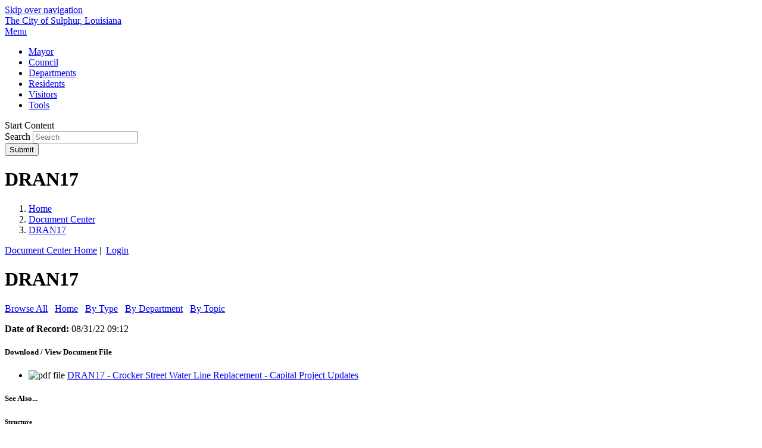

--- FILE ---
content_type: text/html; charset=ISO-8859-1
request_url: https://www.sulphur.org/egov/apps/document/center.egov?view=detail&id=2699
body_size: 4936
content:
<!DOCTYPE html>
<html xmlns="http://www.w3.org/1999/xhtml" lang="en" xml:lang="en">
	<head>
		<meta http-equiv="content-type" content="text/html; charset=utf-8" />
		<meta charset="utf-8">
		<meta name="robots" content="all" />
		<meta name="robots" content="index,follow" />
		<meta name="description" content="The official website of the City of Sulphur, Louisiana" />
		<meta name="keywords" content="The City of Sulphur, City of Sulphur, The City of Sulphur Louisiana, city, government, city council, boards, building department, public safety, parks, public works" />
		<meta property="og:title" content="DRAN17">
		<meta property="og:description" content="" />
		<meta property="og:image" content="https://www.sulphur.org/images/misc/social-logo.png" />
		<meta property="og:url" content="https://www.sulphur.org/egov/apps/document/center.egov"/>
		<meta property="og:site_name" content="The City of Sulphur, Louisiana" />
		<meta name="twitter:card" content="summary_large_image" />
		<meta name="twitter:image:alt" content="DRAN17">
		<meta name="viewport" content="width=device-width, initial-scale=1.0" />
		<meta http-equiv="X-UA-Compatible" content="IE=edge,chrome=1" />
		<title>Document Center / DRAN17 /  Sulphur, Louisiana</title>
		<link rel="stylesheet" href="/include/css/styles.css" media="screen" />
		<link rel="stylesheet" href="/include/css/print.css" media="print" />
		<link rel="stylesheet" href="/include/css/top-nav.css" media="screen" />
		<link rel="stylesheet" href="/include/fontawesome/all.min.css" />
		<link href="https://fonts.googleapis.com/css?family=Open+Sans:300,400,700" rel="preconnect stylesheet">
		<link href="https://fonts.googleapis.com/css2?family=Habibi&display=swap" rel="stylesheet">
		<!-- eGov Includes -->
			<script type="text/javascript" src="https://www.sulphur.org/egov/include/js/6.2_egov_log.js"></script>
			<script type="text/javascript" src="https://www.sulphur.org/egov/include/js/6.2_egov_cdn.js"></script>
			<script type="text/javascript" src="https://www.sulphur.org/egov/include/js/6.2_egov.js"></script>
			<script type="text/javascript" src="https://www.sulphur.org/egov/include/js/mootools-1.6.0-core.js"></script>
			<script type="text/javascript" src="https://www.sulphur.org/egov/include/js/mootools-1.6.0-more.js"></script>
			<script type="text/javascript" src="https://www.sulphur.org/egov/include/js/eGovDOM.js"></script>
			<script type="text/javascript" src="https://www.sulphur.org/egov/include/js/general.js"></script>
			<script type="text/javascript" src="https://www.sulphur.org/egov/include/js/browser.js"></script>
			<script type="text/javascript" src="https://www.sulphur.org/egov/include/js/public.js"></script>
			<script type="text/javascript" src="https://www.sulphur.org/egov/include/js/cookie.js"></script>
			<script type="text/javascript" src="https://www.sulphur.org/egov/include/js/ajax.js"></script>
			<script type="text/javascript" src="https://www.sulphur.org/egov/include/js/dates.js"></script>
			<script type="text/javascript" src="https://www.sulphur.org/egov/include/js/vars.js"></script>
			<script type="text/javascript" src="https://www.sulphur.org/egov/include/js/6.2_egov_ajax.js"></script>
			<script type="text/javascript" src="https://www.sulphur.org/egov/include/js/6.2_egov_form.js"></script>
			<script type="text/javascript" src="https://www.sulphur.org/egov/include/js/6.2_egov_message.js"></script>
			<script type="text/javascript" src="https://www.sulphur.org/egov/include/js/6.2_egov_mfa.js"></script>
			<script type="text/javascript" src="https://www.sulphur.org/egov/include/js/6.2_egov_validate.js"></script>
			<script type="text/javascript" src="https://www.sulphur.org/egov/include/js/6.2_egov_ui.js"></script>
			<script type="text/javascript" src="https://www.sulphur.org/egov/include/js/6.2_egov_payment.js"></script>
			<script type="text/javascript" src="https://www.sulphur.org/egov/include/js/6.2_egov_postback.js"></script>
			<script type="text/javascript" src="https://www.sulphur.org/egov/include/js/6.2_parse_full_name.js"></script>
			<script type="text/javascript" src="https://www.sulphur.org/egov/include/js/cleave.min.js"></script>
			<script type="text/javascript" src="https://www.sulphur.org/egov/include/js/cleave-phone.i18n.js"></script>
			<script type="text/javascript" src="https://www.sulphur.org/egov/include/js/tooltip.min.js"></script>
			<link rel="stylesheet" type="text/css" href="https://www.sulphur.org/egov/include/css/egov_error.css" />
			<link rel="stylesheet" type="text/css" href="https://www.sulphur.org/egov/include/css/public_common.css" />
			<link rel="stylesheet" type="text/css" href="https://www.sulphur.org/egov/include_c/css/public_common_colors.css" />
			<link rel="stylesheet" type="text/css" href="https://www.sulphur.org/egov/include/css/public_app_account.css" />
			<link rel="stylesheet" type="text/css" href="https://www.sulphur.org/egov/include/css/public_common_detail.css" />
			<link rel="stylesheet" type="text/css" href="https://www.sulphur.org/egov/include/css/public_app_document.css" />
			<link rel="stylesheet" type="text/css" href="https://www.sulphur.org/egov/include/css/egov_default.css" />
			<link rel="stylesheet" type="text/css" href="https://www.sulphur.org/egov/include/css/egov_tooltip.css" />
			<link rel="stylesheet" type="text/css" href="https://www.sulphur.org/egov/include/css/6.2_common.css" />
			<link rel="stylesheet" type="text/css" href="https://www.sulphur.org/egov/include/css/6.2_message_dialog.css" />
			<link rel="stylesheet" type="text/css" href="https://www.sulphur.org/egov/include/css/6.2_public_payment_form.css" />
			<link rel="stylesheet" type="text/css" href="https://www.sulphur.org/egov/include/css/6.2_flexboxgrid.min.css" />
			<link rel="stylesheet" type="text/css" href="https://www.sulphur.org/egov/include/css/6.2_tooltip.css" />
			<link rel="stylesheet" type="text/css" href="https://www.sulphur.org/egov/include/fontawesome/css/all.min.css" />
			<link rel="stylesheet" type="text/css" href="https://www.sulphur.org/egov/include/css/6.2_mfa.css" />
		<script type="text/javascript">
			var eGov_mapDefault = {
				latitude: 30.2803,
				longitude: -93.3608,
				zoom: 10
			};
		</script>
			<script type="text/javascript" language="javascript">
				window.addEvent(
					'domready',
					function ()
					{
						/* Javascript Logging */
						eGov_log = new eGov_logClass();
						window.addEventListener('error', eGov_log.error);
					}
				);
			</script>
		<!-- /eGov Includes -->
		<!--
-->
<script type="text/javascript" src="/include/js/mootools-core-1.6.0.js"></script>
<script type="text/javascript" src="/include/js/mootools-more-1.6.0.js"></script>
		<script src="/include/js/scroll-spy-min.js"></script>
		<script src="/include/js/scroll-spy-min.js"></script>
		<script src="/include/js/drop-down-menu.js"></script>
		<script src="/include/js/top-nav.js"></script>
		<script src="/include/js/utilities.js"></script>
		<script src="/include/js/slideshow.js"></script>
		<link rel="apple-touch-icon" sizes="180x180" href="/images/favicons/apple-touch-icon.png">
		<link rel="icon" type="image/png" sizes="32x32" href="/images/favicons/favicon-32x32.png">
		<link rel="icon" type="image/png" sizes="16x16" href="/images/favicons/favicon-16x16.png">
		<link rel="manifest" href="/images/favicons/site.webmanifest">
		<link rel="mask-icon" href="/images/favicons/safari-pinned-tab.svg" color="#102c4e">
		<link rel="shortcut icon" href="/images/favicons/favicon.ico">
		<meta name="msapplication-TileColor" content="#">
		<meta name="msapplication-config" content="/images/favicons/browserconfig.xml">
		<meta name="theme-color" content="#ffffff">
	</head>
	<body class="bodySecondary bodyApps" >
		<!-- header -->
		<a class="skipLink" href="#startcontent">Skip over navigation</a>
		<header class="header clearfix" role="banner">
			<div class="clearfix">
				<div class="siteTitle clearfix" id="siteLogo"><a href="/">The City of Sulphur, Louisiana</a></div>
			</div>
			<!-- navigation -->
			<div id="navPositioner">
				<div id="nav" class="clearfix">		
					<div id="menuToggleContainer"><a href="#" id="menuToggle" title="Toggle Menu">Menu</a></div>
					<div id="topNavContainer">
						<nav id="menuContainer" role="navigation">
							<ul id="topNav">
								<li id="mayoItem"><a href="/department/index.php?structureid=2" class="topLevel">Mayor</a></li>
								<li id="counItem"><a href="/council/" class="topLevel">Council</a></li>
								<li id="depaItem"><a href="/departments/" class="topLevel">Departments</a></li>
								<li id="resiItem"><a href="/category/?categoryid=2" class="topLevel">Residents</a></li>
								<li id="visiItem"><a href="/category/?categoryid=4" class="topLevel">Visitors</a></li>
								<li id="toolItem"><a href="/howdoi/" class="topLevel">Tools</a></li>
							</ul>
						</nav>
					</div>
				</div>
			</div>
			<!-- /navigation -->
		</header>   
		<a name="startcontent" class="skipLink">Start Content</a>
		<!-- /header -->		
		<div class="searchSecondary">
			<div class="searchPositioner wrap">
				<div class="searchWrapper">
					<form class="searchForm" method="get" id="eGovQuickSearch" action="/egov/apps/search.egov" role="search">
						<input type="hidden" name="view" value="basic" id="view" />
						<input type="hidden" name="act" value="result" id="act" />
						<input type="hidden" name="page" value="1" id="page" />
						<div class="searchInputWrapper">
							<label for="eGov_searchTerms">Search</label>
							<input name="eGov_searchTerms" id="eGov_searchTerms" class="searchInput" type="search" spellcheck="true" placeholder="Search">
						</div>
						<button name="eGov_buttonSearchSubmit" id="eGov_buttonSearchSubmit" class="searchSubmit" type="submit"><i class="far fa-search"></i><span class="hiddenText">Submit</span></button>
					</form>
				</div>
			</div>
		</div>
		<div class="secondaryBannerContainer">
			<div class="secondaryBanner"></div>
			<div class="sectionTitleContainer">
				<div>
					<h1 class="sectionTitle">DRAN17</h1>
				</div>
			</div>
		</div>
		<div class="mainContent">
			<div class="">
				<div class="secondaryColumns">
					<div class="secondaryColumnsInner">
						<div class="column1" role="main">
							<!-- breadcrumbs -->
							<div class="breadcrumbs">
								<nav class="breadcrumbsInner" aria-label="Breadcrumb">
									<ol>
										<li>
											<a href="/" class="bread">Home</a>
										</li>
										<li><a href="/egov/apps/document/center.egov">Document Center</a>
										<li><a href="/egov/apps/document/center.egov" aria-current="page">DRAN17</a></li>
									</ol>
								</nav>
							</div>
							<!-- /breadcrumbs -->
							<div id="eGov_content">
		<!-- account settings and login -->
			<div id="eGov_cartLoginAccount">
				<a href="/egov/apps/document/center.egov" title="Document Center Home">Document Center Home</a>&nbsp;|&nbsp;
					<a class="eGov_linkAccount" href="./center.egov?view=login" title="login">Login</a>
			</div>
		<!-- /account settings and login -->
			<h1 class="sectionTitle">DRAN17</h1>
				<div id="eGov_applicationSubNavigation">
						<a class="eGov_linkAppNav" href="./center.egov?view=browse;">Browse All</a>&nbsp;&nbsp;
						<a class="eGov_linkAppNav" href="./center.egov?view=home;">Home</a>&nbsp;&nbsp;
						<a class="eGov_linkAppNav" href="./center.egov?view=group;group=type">By Type</a>&nbsp;&nbsp;
						<a class="eGov_linkAppNav" href="./center.egov?view=group;group=structure">By Department</a>&nbsp;&nbsp;
						<a class="eGov_linkAppNav" href="./center.egov?view=group;group=topic">By Topic</a>
				</div>
		<div id="eGov_introSearch">
		</div>
	<div id="eGov_applicationContent">
<p id="eGov_publicDocumentDate"><strong>Date of Record:</strong> 08/31/22 09:12<br/></p>
<div class="eGov_publicDetailFloatContainer clearfix">
	<!-- begin file types -->
	<div id="eGov_publicDetailFileStats">
		<h5 class="eGov_publicSolidHeader">Download / View Document File</h5>
		<ul class="eGov_publicListNoBullets">
				<li><img src="/egov/imgs/apps/documents/pdf.png" alt="pdf file" /> <a class="eGov_listItemLink" href="https://www.sulphur.org/egov/apps/document/center.egov?view=item&id=2699" title="pdf">DRAN17 - Crocker Street Water Line Replacement  - Capital Project Updates</a></li>
	</div>
	<!-- end file types -->
	<!-- begin classification -->
	<div id="eGov_publicDetailClassification">
		<h5 class="eGov_publicSolidHeader">See Also...</h5>
			<h6 class="eGov_publicSolidSubHeader">Structure</h6>
			<ul class="eGov_publicListNoBullets">	
				<li>Public Works</li>
			</ul>
		<br />
		<!--
			<h6 class="eGov_publicSolidSubHeader">Categories</h6>
			<ul class="eGov_publicListNoBullets">	
			</ul>
		-->
	</div>
	<!-- end classification -->
</div>
</div>
</div>
						</div>
						<div class="column2" role="aside">
							<div class="serviceIconsContainer">
	<div class="serviceIcons">
		<div><a href="https://www.sulphur.org/paybill"><span class="fal fa-fw fa-credit-card" aria-hidden="true"></span><span>Pay<br>Utility Bill</span></a></div>
		<div><a href="https://www.sulphur.org/department/index.php?structureid=57"><span class="fal fa-fw fa-file-alt" aria-hidden="true"></span><span>Business<br>Licenses</span></a></div>
		<div><a href="http://library.municode.com/index.aspx?clientId=10720"><span class="fal fa-fw fa-list" aria-hidden="true"></span><span>City<br>Ordinances</span></a></div>
		<div><a href="https://www.sulphur.org/egov/apps/map/viewer.egov?view=map;id=1"><span class="fal fa-fw fa-digging" aria-hidden="true"></span><span>City<br>Projects</span></a></div>
		<div><a href="http://cos.totaland.com/"><span class="fal fa-fw fa-map" aria-hidden="true"></span><span>GIS<br>Mapping</span></a></div>
		<div><a href="https://www.sulphur.org/egov/apps/document/center.egov?view=item&id=2686"><span class="fal fa-fw fa-bullhorn" aria-hidden="true"></span><span>Citizen<br>Notifications</span></a></div>
		<div><a href="https://www.sulphur.org/egov/apps/action/center.egov"><span class="fal fa-fw fa-comments" aria-hidden="true"></span><span>Complaints &<br>Concerns</span></a></div>
		<div><a href="https://www.sulphur.org/council"><span class="fal fa-fw fa-users" aria-hidden="true"></span><span>City<br>Council</span></a></div>
	</div>
</div>
						</div>
					</div>
				</div>
			</div>
		</div>
		<!-- footer -->
		<footer class="footer">
			<div class="wrap clearfix">
				<div class="footerColumn clearfix">
					<img src="/images/footer/footerLogo.png" alt="Sulphur, LA" class="footerLogo" />
					<p>
						101 N Huntington St., Sulphur, LA 70663<br>
						<i class="fas fa-fw fa-phone"></i> <a href="tel:3375274500" title="Call 337-527-4500">337-527-4500</a>&nbsp;&nbsp;&nbsp;<i class="fas fa-fw fa-users"></i> <a href="https://www.sulphur.org/egov/apps/staff/directory.egov">Staff Directory</a>&nbsp;&nbsp;&nbsp;<i class="fas fa-fw fa-envelope"></i> <a href="mailto:mayorsoffice@sulphur.org">Email Us</a><br>
						M-F: 8:00am - 4:00pm Except Holidays
					</p>
				</div>
				<div class="footerColumn">
					<div>
						<h1>Stay Connected:</h1>
						<a href="https://www.facebook.com/CityOfSulphurOfficial/" target="_blank"><i class="fab fa-fw fa-facebook-f"></i></a><a href="https://www.youtube.com/user/CityofSulphur/videos" target="_blank"><i class="fab fa-fw fa-youtube"></i></a><a href="https://www.instagram.com/cityofsulphur/" target="_blank"><i class="fab fa-fw fa-instagram"></i></a>
					</div>
					<div>
						<p>&copy; 2026&nbsp;<a href="/">City of Sulphur, Louisiana</a></p>
						<ul>
							<li><a href="/privacy">Privacy Policy</a></li>
							<li><a href="/accessibility">Accessibility Statement</a></li>
							<li><a href="/terms">Terms of Use</a></li>
						</ul>
					</div>
				</div>
			</div>
		</footer>
		<!-- /footer --> 
		<!-- CORE footer -->
		<div class="coreFooter">
			<div class="coreContent">
				<img src="/images/footer/core-logo-b.png" alt="CORE Business Technologies" id="coreLogo" />
				<p>Site Design and Content Management by <br><a href="https://www.corebt.com" rel="nofollow">CORE Business Technologies</a></p>
			</div>
		</div>
		<!-- /CORE footer -->
		<!-- Google tag (gtag.js) -->
		<script async src="https://www.googletagmanager.com/gtag/js?id=G-5J0RJXVR1Y"></script>
		<script>
		  window.dataLayer = window.dataLayer || [];
		  function gtag(){
		  	dataLayer.push(arguments);
		  }
		  gtag('js', new Date());
		  gtag('config', 'G-5J0RJXVR1Y');
		</script>
				<div id="eGov_messageDialog" class="egov-message-dialog" style="display: none;">
				<div id="eGov_messageDialogContent" class="egov-message-dialog-content">
					<div id="eGov_messageDialogHeader" class="egov-message-dialog-header">
						<span id="eGov_messageDialogTitleClose" class="egov-message-dialog-close"><i class="fal fa-window-close" title="Close window"></i><i class="fas fa-window-close" title="Close window"></i></span>
						<h2 id="eGov_messageDialogTitle">Dialog Title</h2>
					</div>
					<div id="eGov_messageDialogBody" class="egov-message-dialog-body">
						<div id="eGov_messageDialogBodyProgress"></div>
						<div id="eGov_messageDialogBodyErrorMultiple">
							<p>The following <span id="eGov_messageDialogBodyErrorCount">x</span> errors were detected in the information you entered.</p>
							<ol id="eGov_messageDialogBodyErrorList"><li></li></ol>
							<p>Please correct these errors and try again.</p>
						</div>
						<div id="eGov_messageDialogBodyErrorSingle">
							<p>There is an error in the information you entered.</p>
							<p id="eGov_messageDialogBodyErrorSingleText"></p>
							<p>Please try again.</p>
						</div>
						<div id="eGov_messageDialogBodyOpen">
						</div>
					</div>
					<div id="eGov_messageDialogButton" class="egov-message-dialog-buttons">
						<input type="button" id="eGov_messageDialogButtonClose" value="Close" />
					</div>
				</div>
			</div>
</body>
</html>
